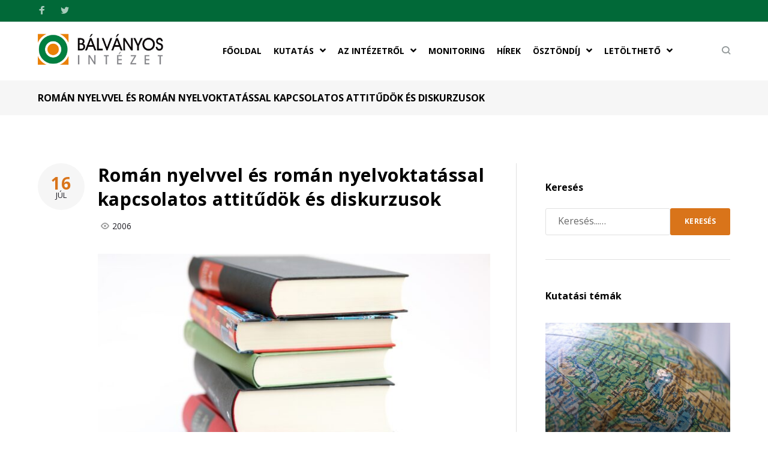

--- FILE ---
content_type: text/html; charset=UTF-8
request_url: https://balvanyos.org/roman-nyelvvel-es-roman-nyelvoktatassal-kapcsolatos-attitudok-es-diskurzusok/
body_size: 17839
content:
<!DOCTYPE html><html lang="hu-HU"><head><meta charset="UTF-8"><link rel="profile" href="http://gmpg.org/xfn/11"><link rel="pingback" href="https://balvanyos.org/xmlrpc.php"><meta name="viewport" content="width=device-width, initial-scale=1, maximum-scale=1, user-scalable=no" /><meta name='robots' content='index, follow, max-image-preview:large, max-snippet:-1, max-video-preview:-1' /><link rel="alternate" hreflang="hu" href="https://balvanyos.org/roman-nyelvvel-es-roman-nyelvoktatassal-kapcsolatos-attitudok-es-diskurzusok/" /><link rel="alternate" hreflang="en" href="https://balvanyos.org/en/attitudes-and-discourses-related-to-romanian-language-and-romanian-language-teaching/" /><link rel="alternate" hreflang="x-default" href="https://balvanyos.org/roman-nyelvvel-es-roman-nyelvoktatassal-kapcsolatos-attitudok-es-diskurzusok/" /><link media="all" href="https://balvanyos.org/wp-content/cache/autoptimize/css/autoptimize_29bad64b877a3015a07cab74d48a370a.css" rel="stylesheet"><title>Román nyelvvel és román nyelvoktatással kapcsolatos attitűdök és diskurzusok - Bálványos Intézet</title><link rel="canonical" href="https://balvanyos.org/roman-nyelvvel-es-roman-nyelvoktatassal-kapcsolatos-attitudok-es-diskurzusok/" /><meta property="og:locale" content="hu_HU" /><meta property="og:type" content="article" /><meta property="og:title" content="Román nyelvvel és román nyelvoktatással kapcsolatos attitűdök és diskurzusok - Bálványos Intézet" /><meta property="og:description" content="A magyarok román nyelvtudásának kérdése folyamatosan jelen van a közbeszédben, a román és magyar politikai, szakmai elit egy részétől gyakran hangzik el az a kijelentés, hogy a magyar fiatalok nem akarnak megtanulni románul. Emellett a magyarok romántudásának vélt vagy valós hiánya az integráció, illetve a társadalmi és gazdasági mobilitás akadályaként jelenik meg a román és &hellip;" /><meta property="og:url" content="https://balvanyos.org/roman-nyelvvel-es-roman-nyelvoktatassal-kapcsolatos-attitudok-es-diskurzusok/" /><meta property="og:site_name" content="Bálványos Intézet" /><meta property="article:published_time" content="2020-07-16T06:23:56+00:00" /><meta property="article:modified_time" content="2020-07-16T19:06:15+00:00" /><meta property="og:image" content="https://balvanyos.org/wp-content/uploads/2020/07/books-441866_1920.jpg" /><meta property="og:image:width" content="1920" /><meta property="og:image:height" content="1440" /><meta property="og:image:type" content="image/jpeg" /><meta name="author" content="Szilvia" /><meta name="twitter:card" content="summary_large_image" /><meta name="twitter:label1" content="Szerző:" /><meta name="twitter:data1" content="Szilvia" /><meta name="twitter:label2" content="Becsült olvasási idő" /><meta name="twitter:data2" content="2 perc" /> <script type="application/ld+json" class="yoast-schema-graph">{"@context":"https://schema.org","@graph":[{"@type":"Article","@id":"https://balvanyos.org/roman-nyelvvel-es-roman-nyelvoktatassal-kapcsolatos-attitudok-es-diskurzusok/#article","isPartOf":{"@id":"https://balvanyos.org/roman-nyelvvel-es-roman-nyelvoktatassal-kapcsolatos-attitudok-es-diskurzusok/"},"author":{"name":"Szilvia","@id":"https://balvanyos.org/#/schema/person/223f57baa981d6938762304a238148bf"},"headline":"Román nyelvvel és román nyelvoktatással kapcsolatos attitűdök és diskurzusok","datePublished":"2020-07-16T06:23:56+00:00","dateModified":"2020-07-16T19:06:15+00:00","mainEntityOfPage":{"@id":"https://balvanyos.org/roman-nyelvvel-es-roman-nyelvoktatassal-kapcsolatos-attitudok-es-diskurzusok/"},"wordCount":408,"publisher":{"@id":"https://balvanyos.org/#organization"},"image":{"@id":"https://balvanyos.org/roman-nyelvvel-es-roman-nyelvoktatassal-kapcsolatos-attitudok-es-diskurzusok/#primaryimage"},"thumbnailUrl":"https://balvanyos.org/wp-content/uploads/2020/07/books-441866_1920.jpg","articleSection":["Nyelvpolitika","Oktatáspolitika"],"inLanguage":"hu"},{"@type":"WebPage","@id":"https://balvanyos.org/roman-nyelvvel-es-roman-nyelvoktatassal-kapcsolatos-attitudok-es-diskurzusok/","url":"https://balvanyos.org/roman-nyelvvel-es-roman-nyelvoktatassal-kapcsolatos-attitudok-es-diskurzusok/","name":"Román nyelvvel és román nyelvoktatással kapcsolatos attitűdök és diskurzusok - Bálványos Intézet","isPartOf":{"@id":"https://balvanyos.org/#website"},"primaryImageOfPage":{"@id":"https://balvanyos.org/roman-nyelvvel-es-roman-nyelvoktatassal-kapcsolatos-attitudok-es-diskurzusok/#primaryimage"},"image":{"@id":"https://balvanyos.org/roman-nyelvvel-es-roman-nyelvoktatassal-kapcsolatos-attitudok-es-diskurzusok/#primaryimage"},"thumbnailUrl":"https://balvanyos.org/wp-content/uploads/2020/07/books-441866_1920.jpg","datePublished":"2020-07-16T06:23:56+00:00","dateModified":"2020-07-16T19:06:15+00:00","breadcrumb":{"@id":"https://balvanyos.org/roman-nyelvvel-es-roman-nyelvoktatassal-kapcsolatos-attitudok-es-diskurzusok/#breadcrumb"},"inLanguage":"hu","potentialAction":[{"@type":"ReadAction","target":["https://balvanyos.org/roman-nyelvvel-es-roman-nyelvoktatassal-kapcsolatos-attitudok-es-diskurzusok/"]}]},{"@type":"ImageObject","inLanguage":"hu","@id":"https://balvanyos.org/roman-nyelvvel-es-roman-nyelvoktatassal-kapcsolatos-attitudok-es-diskurzusok/#primaryimage","url":"https://balvanyos.org/wp-content/uploads/2020/07/books-441866_1920.jpg","contentUrl":"https://balvanyos.org/wp-content/uploads/2020/07/books-441866_1920.jpg","width":1920,"height":1440},{"@type":"BreadcrumbList","@id":"https://balvanyos.org/roman-nyelvvel-es-roman-nyelvoktatassal-kapcsolatos-attitudok-es-diskurzusok/#breadcrumb","itemListElement":[{"@type":"ListItem","position":1,"name":"Home","item":"https://balvanyos.org/"},{"@type":"ListItem","position":2,"name":"Román nyelvvel és román nyelvoktatással kapcsolatos attitűdök és diskurzusok"}]},{"@type":"WebSite","@id":"https://balvanyos.org/#website","url":"https://balvanyos.org/","name":"Bálványos Intézet","description":"Erdélyi Közszolgálati Szabadegyetem","publisher":{"@id":"https://balvanyos.org/#organization"},"potentialAction":[{"@type":"SearchAction","target":{"@type":"EntryPoint","urlTemplate":"https://balvanyos.org/?s={search_term_string}"},"query-input":{"@type":"PropertyValueSpecification","valueRequired":true,"valueName":"search_term_string"}}],"inLanguage":"hu"},{"@type":"Organization","@id":"https://balvanyos.org/#organization","name":"Institutul Bálványos","url":"https://balvanyos.org/","logo":{"@type":"ImageObject","inLanguage":"hu","@id":"https://balvanyos.org/#/schema/logo/image/","url":"https://balvanyos.org/wp-content/uploads/2019/03/BI_celja_pic.jpg","contentUrl":"https://balvanyos.org/wp-content/uploads/2019/03/BI_celja_pic.jpg","width":1300,"height":900,"caption":"Institutul Bálványos"},"image":{"@id":"https://balvanyos.org/#/schema/logo/image/"}},{"@type":"Person","@id":"https://balvanyos.org/#/schema/person/223f57baa981d6938762304a238148bf","name":"Szilvia","image":{"@type":"ImageObject","inLanguage":"hu","@id":"https://balvanyos.org/#/schema/person/image/","url":"https://secure.gravatar.com/avatar/3094980b076cce2b3e541da1a0733caa?s=96&d=mm&r=g","contentUrl":"https://secure.gravatar.com/avatar/3094980b076cce2b3e541da1a0733caa?s=96&d=mm&r=g","caption":"Szilvia"},"url":"https://balvanyos.org/author/szilvia/"}]}</script> <link rel='dns-prefetch' href='//fonts.googleapis.com' /><link rel="alternate" type="application/rss+xml" title="Bálványos Intézet &raquo; hírcsatorna" href="https://balvanyos.org/feed/" /><link rel="alternate" type="application/rss+xml" title="Bálványos Intézet &raquo; hozzászólás hírcsatorna" href="https://balvanyos.org/comments/feed/" /> <script type="text/javascript">window._wpemojiSettings = {"baseUrl":"https:\/\/s.w.org\/images\/core\/emoji\/15.0.3\/72x72\/","ext":".png","svgUrl":"https:\/\/s.w.org\/images\/core\/emoji\/15.0.3\/svg\/","svgExt":".svg","source":{"concatemoji":"https:\/\/balvanyos.org\/wp-includes\/js\/wp-emoji-release.min.js?ver=6.7.4"}};
/*! This file is auto-generated */
!function(i,n){var o,s,e;function c(e){try{var t={supportTests:e,timestamp:(new Date).valueOf()};sessionStorage.setItem(o,JSON.stringify(t))}catch(e){}}function p(e,t,n){e.clearRect(0,0,e.canvas.width,e.canvas.height),e.fillText(t,0,0);var t=new Uint32Array(e.getImageData(0,0,e.canvas.width,e.canvas.height).data),r=(e.clearRect(0,0,e.canvas.width,e.canvas.height),e.fillText(n,0,0),new Uint32Array(e.getImageData(0,0,e.canvas.width,e.canvas.height).data));return t.every(function(e,t){return e===r[t]})}function u(e,t,n){switch(t){case"flag":return n(e,"\ud83c\udff3\ufe0f\u200d\u26a7\ufe0f","\ud83c\udff3\ufe0f\u200b\u26a7\ufe0f")?!1:!n(e,"\ud83c\uddfa\ud83c\uddf3","\ud83c\uddfa\u200b\ud83c\uddf3")&&!n(e,"\ud83c\udff4\udb40\udc67\udb40\udc62\udb40\udc65\udb40\udc6e\udb40\udc67\udb40\udc7f","\ud83c\udff4\u200b\udb40\udc67\u200b\udb40\udc62\u200b\udb40\udc65\u200b\udb40\udc6e\u200b\udb40\udc67\u200b\udb40\udc7f");case"emoji":return!n(e,"\ud83d\udc26\u200d\u2b1b","\ud83d\udc26\u200b\u2b1b")}return!1}function f(e,t,n){var r="undefined"!=typeof WorkerGlobalScope&&self instanceof WorkerGlobalScope?new OffscreenCanvas(300,150):i.createElement("canvas"),a=r.getContext("2d",{willReadFrequently:!0}),o=(a.textBaseline="top",a.font="600 32px Arial",{});return e.forEach(function(e){o[e]=t(a,e,n)}),o}function t(e){var t=i.createElement("script");t.src=e,t.defer=!0,i.head.appendChild(t)}"undefined"!=typeof Promise&&(o="wpEmojiSettingsSupports",s=["flag","emoji"],n.supports={everything:!0,everythingExceptFlag:!0},e=new Promise(function(e){i.addEventListener("DOMContentLoaded",e,{once:!0})}),new Promise(function(t){var n=function(){try{var e=JSON.parse(sessionStorage.getItem(o));if("object"==typeof e&&"number"==typeof e.timestamp&&(new Date).valueOf()<e.timestamp+604800&&"object"==typeof e.supportTests)return e.supportTests}catch(e){}return null}();if(!n){if("undefined"!=typeof Worker&&"undefined"!=typeof OffscreenCanvas&&"undefined"!=typeof URL&&URL.createObjectURL&&"undefined"!=typeof Blob)try{var e="postMessage("+f.toString()+"("+[JSON.stringify(s),u.toString(),p.toString()].join(",")+"));",r=new Blob([e],{type:"text/javascript"}),a=new Worker(URL.createObjectURL(r),{name:"wpTestEmojiSupports"});return void(a.onmessage=function(e){c(n=e.data),a.terminate(),t(n)})}catch(e){}c(n=f(s,u,p))}t(n)}).then(function(e){for(var t in e)n.supports[t]=e[t],n.supports.everything=n.supports.everything&&n.supports[t],"flag"!==t&&(n.supports.everythingExceptFlag=n.supports.everythingExceptFlag&&n.supports[t]);n.supports.everythingExceptFlag=n.supports.everythingExceptFlag&&!n.supports.flag,n.DOMReady=!1,n.readyCallback=function(){n.DOMReady=!0}}).then(function(){return e}).then(function(){var e;n.supports.everything||(n.readyCallback(),(e=n.source||{}).concatemoji?t(e.concatemoji):e.wpemoji&&e.twemoji&&(t(e.twemoji),t(e.wpemoji)))}))}((window,document),window._wpemojiSettings);</script> <link rel='stylesheet' id='cherry-google-fonts-digitallium-css' href='//fonts.googleapis.com/css?family=Open+Sans%3A400%2C900%2C700%7CMontserrat%3A600%7CRoboto%3A400&#038;subset=latin-ext%2Clatin&#038;ver=6.7.4' type='text/css' media='all' /><link rel='stylesheet' id='jet-blocks-css' href='https://balvanyos.org/wp-content/cache/autoptimize/css/autoptimize_single_968cb8536c8371223e1d671f56264020.css?ver=1.3.12' type='text/css' media='all' /><link rel='stylesheet' id='google-fonts-1-css' href='https://fonts.googleapis.com/css?family=Roboto%3A100%2C100italic%2C200%2C200italic%2C300%2C300italic%2C400%2C400italic%2C500%2C500italic%2C600%2C600italic%2C700%2C700italic%2C800%2C800italic%2C900%2C900italic%7CRoboto+Slab%3A100%2C100italic%2C200%2C200italic%2C300%2C300italic%2C400%2C400italic%2C500%2C500italic%2C600%2C600italic%2C700%2C700italic%2C800%2C800italic%2C900%2C900italic&#038;display=auto&#038;subset=latin-ext&#038;ver=6.7.4' type='text/css' media='all' /><link rel="preconnect" href="https://fonts.gstatic.com/" crossorigin><script type="text/javascript" src="https://balvanyos.org/wp-includes/js/jquery/jquery.min.js?ver=3.7.1" id="jquery-core-js"></script> <link rel="https://api.w.org/" href="https://balvanyos.org/wp-json/" /><link rel="alternate" title="JSON" type="application/json" href="https://balvanyos.org/wp-json/wp/v2/posts/8435" /><link rel="EditURI" type="application/rsd+xml" title="RSD" href="https://balvanyos.org/xmlrpc.php?rsd" /><meta name="generator" content="WordPress 6.7.4" /><link rel='shortlink' href='https://balvanyos.org/?p=8435' /><link rel="alternate" title="oEmbed (JSON)" type="application/json+oembed" href="https://balvanyos.org/wp-json/oembed/1.0/embed?url=https%3A%2F%2Fbalvanyos.org%2Froman-nyelvvel-es-roman-nyelvoktatassal-kapcsolatos-attitudok-es-diskurzusok%2F" /><link rel="alternate" title="oEmbed (XML)" type="text/xml+oembed" href="https://balvanyos.org/wp-json/oembed/1.0/embed?url=https%3A%2F%2Fbalvanyos.org%2Froman-nyelvvel-es-roman-nyelvoktatassal-kapcsolatos-attitudok-es-diskurzusok%2F&#038;format=xml" /><meta name="generator" content="WPML ver:4.5.12 stt:1,23,45;" /><meta name="google-site-verification" content="aaP_dx4b3lhv2ijoopRRVutfK4h9PeL4pvkc3PY_Zfo" /><meta name="generator" content="Elementor 3.25.11; features: additional_custom_breakpoints, e_optimized_control_loading; settings: css_print_method-internal, google_font-enabled, font_display-auto"><link rel="icon" href="https://balvanyos.org/wp-content/uploads/2018/10/cropped-favicon-32x32.png" sizes="32x32" /><link rel="icon" href="https://balvanyos.org/wp-content/uploads/2018/10/cropped-favicon-192x192.png" sizes="192x192" /><link rel="apple-touch-icon" href="https://balvanyos.org/wp-content/uploads/2018/10/cropped-favicon-180x180.png" /><meta name="msapplication-TileImage" content="https://balvanyos.org/wp-content/uploads/2018/10/cropped-favicon-270x270.png" /><style type="text/css" id="wp-custom-css">.elementor-container {
	overflow: hidden;
}

.elementor-col-50, .elementor-col-33, .elementor-col-25 {
	float: left;
}

#social-list-1 a {
	color: #a6cbba !important;
}

#menu-top-menu li a {
	color: #a6cbba;
	font-weight: bold;
}

#menu-top-menu li a:hover {
	color: #FFF !important;
}

@media (min-width: 768px) {
	
	.top-panel__menu-list .menu-item {
		margin-left: 20px;
	}
	
	.top-panel__menus {
		display: block;
	}
	
	.social-list {
		float: left;
	}
	
	.top-panel__menu {
		float: right;
	}
	
	.wpml-ls-current-language a {
		color: #FFF !important;
	}	
	
}

.custom-posts__holder h5.entry-title { line-height: 18px;
font-size: 14px;
margin-top: 10px;}

.custom-posts__holder .entry-content {
	line-height: 18px;
	font-size: 14px;
	margin-top: 10px;
}

.home #after-content-full-width-area, .page-id-278 #after-content-full-width-area,
.breadcrumbs__items, .custom-posts__holder .entry-meta.header-meta { 	display: none; }

.site-main .posted-by, .site-main .post__cats {
	display: none; 
}


#home-news h5 {
	font-size: 18px;
	line-height: 24px;
}

#home-news .entry-content {
	font-size: 15px;
	line-height: 24px;
}

.page-id-7922 #after-content-full-width-area {
	display: none;
}



.site-logo {
	padding-top: 15px;
	padding-bottom: 20px;
}

/* -------- */


.jet-menu-title {
	color: #000;
	text-transform: uppercase;
	font-size: 14px;
	font-weight: 600;
}

.jet-dropdown-arrow {
	color: #000;
}

.jet-menu-item-wrapper:hover .jet-menu-title, .jet-menu-item-wrapper:hover .jet-dropdown-arrow  {
	color: #d9741a;
}

.jet-menu-item .jet-sub-menu {
	min-width: 300px;
	font-size: 14px;
	padding-left: 15px;
}

/* -------- */

.sidebar .widget-taxonomy-tiles .tiles-columns .tile-xl-y,
.sidebar .widget-taxonomy-tiles .tiles-columns .tile-md-y {
	height: 240px;
	margin-top: 10px;
}



.site-logo {
   max-width: 220px;
	 height: auto;
}

@media (max-width: 1023px) {
	.top-panel {
		padding-top: 15px;
		padding-bottom: 15px;
	}
	
	.style-4 .header-container {
		padding-top: 0px;
	}
	
	.site-header {
		position: relative;
	}
	
	#site-navigation {
		position: absolute;
		top: -49px;
		right: -10px;
	}
	
	.header-components {
		left: 0px;
		position: absolute;
		top: -37px;
	}
	
	.site-header.style-4 .site-branding {
		margin-top: 0px;
	}
	
	.site-logo {
		padding-top: 20px;
		padding-bottom: 0px;
	}
	
	.search-form__toggle {
		color: #FFF;
	}
	
	#site-navigation {
		max-width: 40px;
	}
		
	#site-navigation div div div {
		background-color: #FFF;
	}
	
	.cherry-search  {
		background-color: #FFF !important;
		
		padding-right: 15px;
		margin-right: 15px;
	}	
	
	.widget-taxonomy-tiles__row.widget-taxonomy-tiles__hidden-content {
		display: none;
	}	

}

.error404 .error-404-bg{
	background-image: url(https://balvanyos.org/wp-content/uploads/2019/02/balvanyos-bg.jpg) !important;
}

.not-found.error-404 h3,
.not-found.error-404 p {
	color: #000;
}

.elementor-widget-wp-widget-widget-custom-posts h5 {
	margin-top: 50px;
	margin-bottom: 25px;
	text-transform: uppercase;
	color: #d9741a;
}

.elementor-widget-wp-widget-widget-custom-posts h5.entry-title {
	margin-bottom: 10px;
	text-transform: none;
	color: #016938;
}

@media (max-width: 767px) {
	
	.site-header.style-4 .site-branding {
		margin-bottom: 0px;
	}
	
}

.post-9186 .wp-post-image {

display: none;

}

.post-9303 .wp-post-image {


display: none;

}

.post-9401 .wp-post-image {


display: none;

}

.post-9455 .wp-post-image {


display: none;

}
#shortcode-widget-5 {
	display: none;
}</style></head><body class="post-template-default single single-post postid-8435 single-format-standard group-blog header-layout-fullwidth content-layout-boxed footer-layout-fullwidth blog-default position-one-right-sidebar sidebar-1-3 header-style-4 footer-style-1  jet-desktop-menu-active elementor-default elementor-kit-7863 elementor-page elementor-page-8435"><div class="page-preloader-cover"><div class="loader"> <span></span> <span></span> <span></span> <span></span></div></div><div id="page" class="site"> <a class="skip-link screen-reader-text" href="#content">Skip to content</a><header id="masthead" class="site-header style-4" role="banner"><div class="mobile-panel invert"><div class="mobile-panel__inner"> <button class="main-menu-toggle menu-toggle" aria-controls="main-menu" aria-expanded="false"><span class="menu-toggle-box"><span class="menu-toggle-inner"></span></span></button><div class="header-components"><div class="search-form__toggle"></div></div></div><div class="header-search"><div id="cherry-search-wrapper-1" class="cherry-search-wrapper" data-args='{"change_standard_search":"true","search_button_icon":"","search_button_text":"Keres\u00e9s","search_placeholder_text":"Keres\u00e9s...","search_source":["post"],"exclude_source_category":["group-1","group-2","hirek","monitoring","statisztikak"],"exclude_source_tags":"","exclude_source_post_format":"","limit_query":"5","results_order_by":"date","results_order":"asc","title_visible":"true","limit_content_word":"10","author_visible":"false","author_prefix":"by","thumbnail_visible":"false","enable_scroll":"true","result_area_height":"500","more_button":"Tov\u00e1bb","negative_search":"Sorry, but nothing matched your search terms.","server_error":"Sorry, but we cannot handle your search query now. Please, try again later!","id":1}'><div class="cherry-search "><form role="search" method="get" class="search-form cherry-search__form " action="https://balvanyos.org"> <label class="cherry-search__label"> <span class="screen-reader-text">Search for:</span> <input type="search"  class="search-field cherry-search__field search-form__field" placeholder="Keresés...&hellip;" value="" name="s" autocomplete="off"/> <input type="hidden" value='{"search_source":["post"],"results_order":"asc","results_order_by":"date","exclude_source_category":["group-1","group-2","hirek","monitoring","statisztikak"]}' name="settings" /> </label> <button type="submit" class="search-submit cherry-search__submit btn btn-primary"> <span class="cherry-search__submite_text">Keresés</span> </button></form><div class="cherry-search__results-list"><ul></ul><div class="cherry-search__spinner_holder"><div class="cherry-search__spinner"><div class="rect1"></div><div class="rect2"></div><div class="rect3"></div><div class="rect4"></div><div class="rect5"></div></div></div> <span class="cherry-search__message"></span></div></div></div><span class="search-form__close"></span></div></div><div class="top-panel invert"><div class="container"><div class="top-panel__container"><div class="top-panel__wrap-items"><div class="top-panel__menus"><div class="social-list social-list--header social-list--icon"><ul id="social-list-1" class="social-list__items inline-list"><li id="menu-item-218" class="menu-item menu-item-type-custom menu-item-object-custom menu-item-218"><a href="https://www.facebook.com/balvanyosinstitute/"><span class="screen-reader-text">Facebook</span></a></li><li id="menu-item-219" class="menu-item menu-item-type-custom menu-item-object-custom menu-item-219"><a href="https://twitter.com/hashtag/balvanyos?src=hash"><span class="screen-reader-text">Twitter</span></a></li><li id="menu-item-221" class="menu-item menu-item-type-custom menu-item-object-custom menu-item-221"><a href="mailto:balvanyosinstitute@gmail.com"><span class="screen-reader-text">Instagram</span></a></li></ul></div></div></div></div></div></div><div class="header-container"><div class="header-container_wrap container"><div class="header-container__flex-wrap"><div class="header-container__flex"><div class="site-branding"><div class="site-logo site-logo--image"><a class="site-logo__link" href="https://balvanyos.org/" rel="home"><img src="https://balvanyos.org/wp-content/uploads/2020/06/logo-retina-1.jpg" alt="Bálványos Intézet" class="site-link__img"  width="728" height="171"></a></div></div><div class="header-nav-wrapper"><nav id="site-navigation" class="main-navigation main-menu-style-1" role="navigation"><div class="jet-menu-container"><div class="jet-menu-inner"><ul class="jet-menu jet-menu--animation-type-move-up"><li id="jet-menu-item-5146" class="jet-menu-item jet-menu-item-type-custom jet-menu-item-object-custom jet-menu-item-home jet-no-roll-up jet-simple-menu-item jet-regular-item jet-menu-item-5146"><a href="https://balvanyos.org" class="top-level-link"><div class="jet-menu-item-wrapper"><div class="jet-menu-title">Főoldal</div></div></a></li><li id="jet-menu-item-7066" class="jet-menu-item jet-menu-item-type-post_type jet-menu-item-object-page jet-menu-item-has-children jet-no-roll-up jet-simple-menu-item jet-regular-item jet-menu-item-7066"><a href="https://balvanyos.org/kutatasaink/" class="top-level-link"><div class="jet-menu-item-wrapper"><div class="jet-menu-title">Kutatás</div><i class="jet-dropdown-arrow fa fa-angle-down"></i></div></a><ul  class="jet-sub-menu"><li id="jet-menu-item-7182" class="jet-menu-item jet-menu-item-type-post_type jet-menu-item-object-page jet-no-roll-up jet-simple-menu-item jet-regular-item jet-menu-item-7182 jet-sub-menu-item"><a href="https://balvanyos.org/decentralizacio-es-regionalizmus/" class="sub-level-link"><div class="jet-menu-item-wrapper"><div class="jet-menu-title">Decentralizáció és regionalizmus</div></div></a></li><li id="jet-menu-item-8194" class="jet-menu-item jet-menu-item-type-post_type jet-menu-item-object-page jet-no-roll-up jet-simple-menu-item jet-regular-item jet-menu-item-8194 jet-sub-menu-item"><a href="https://balvanyos.org/kivandorlas-migracio/" class="sub-level-link"><div class="jet-menu-item-wrapper"><div class="jet-menu-title">Kivándorlás, migráció</div></div></a></li><li id="jet-menu-item-7181" class="jet-menu-item jet-menu-item-type-post_type jet-menu-item-object-page jet-no-roll-up jet-simple-menu-item jet-regular-item jet-menu-item-7181 jet-sub-menu-item"><a href="https://balvanyos.org/nyelvpolitika-2/" class="sub-level-link"><div class="jet-menu-item-wrapper"><div class="jet-menu-title">Nyelvpolitika</div></div></a></li><li id="jet-menu-item-7180" class="jet-menu-item jet-menu-item-type-post_type jet-menu-item-object-page jet-no-roll-up jet-simple-menu-item jet-regular-item jet-menu-item-7180 jet-sub-menu-item"><a href="https://balvanyos.org/oktataspolitika-2/" class="sub-level-link"><div class="jet-menu-item-wrapper"><div class="jet-menu-title">Oktatáspolitika</div></div></a></li><li id="jet-menu-item-9157" class="jet-menu-item jet-menu-item-type-post_type jet-menu-item-object-page jet-no-roll-up jet-simple-menu-item jet-regular-item jet-menu-item-9157 jet-sub-menu-item"><a href="https://balvanyos.org/politikai-kultura/" class="sub-level-link"><div class="jet-menu-item-wrapper"><div class="jet-menu-title">Politikai kultúra</div></div></a></li><li id="jet-menu-item-7179" class="jet-menu-item jet-menu-item-type-post_type jet-menu-item-object-page jet-no-roll-up jet-simple-menu-item jet-regular-item jet-menu-item-7179 jet-sub-menu-item"><a href="https://balvanyos.org/roman-magyar-kapcsolatok-2/" class="sub-level-link"><div class="jet-menu-item-wrapper"><div class="jet-menu-title">Román-magyar kapcsolatok</div></div></a></li><li id="jet-menu-item-7178" class="jet-menu-item jet-menu-item-type-post_type jet-menu-item-object-page jet-no-roll-up jet-simple-menu-item jet-regular-item jet-menu-item-7178 jet-sub-menu-item"><a href="https://balvanyos.org/szorvanykerdes-2/" class="sub-level-link"><div class="jet-menu-item-wrapper"><div class="jet-menu-title">Szórványkérdés</div></div></a></li></ul></li><li id="jet-menu-item-7053" class="jet-menu-item jet-menu-item-type-custom jet-menu-item-object-custom jet-menu-item-has-children jet-no-roll-up jet-simple-menu-item jet-regular-item jet-menu-item-7053"><a href="#" class="top-level-link"><div class="jet-menu-item-wrapper"><div class="jet-menu-title">Az intézetről</div><i class="jet-dropdown-arrow fa fa-angle-down"></i></div></a><ul  class="jet-sub-menu"><li id="jet-menu-item-6826" class="jet-menu-item jet-menu-item-type-post_type jet-menu-item-object-page jet-no-roll-up jet-simple-menu-item jet-regular-item jet-menu-item-6826 jet-sub-menu-item"><a href="https://balvanyos.org/a-balnyos-intezet-celja/" class="sub-level-link"><div class="jet-menu-item-wrapper"><div class="jet-menu-title">A Bálványos Intézet célja</div></div></a></li><li id="jet-menu-item-7076" class="jet-menu-item jet-menu-item-type-post_type jet-menu-item-object-page jet-no-roll-up jet-simple-menu-item jet-regular-item jet-menu-item-7076 jet-sub-menu-item"><a href="https://balvanyos.org/kutatok/" class="sub-level-link"><div class="jet-menu-item-wrapper"><div class="jet-menu-title">Munkatársak</div></div></a></li></ul></li><li id="jet-menu-item-7091" class="jet-menu-item jet-menu-item-type-post_type jet-menu-item-object-page jet-no-roll-up jet-simple-menu-item jet-regular-item jet-menu-item-7091"><a href="https://balvanyos.org/monitoring/" class="top-level-link"><div class="jet-menu-item-wrapper"><div class="jet-menu-title">Monitoring</div></div></a></li><li id="jet-menu-item-7052" class="jet-menu-item jet-menu-item-type-taxonomy jet-menu-item-object-category jet-no-roll-up jet-simple-menu-item jet-regular-item jet-menu-item-7052"><a href="https://balvanyos.org/category/hirek/" class="top-level-link"><div class="jet-menu-item-wrapper"><div class="jet-menu-title">Hírek</div></div></a></li><li id="jet-menu-item-9020" class="jet-menu-item jet-menu-item-type-taxonomy jet-menu-item-object-category jet-menu-item-has-children jet-no-roll-up jet-simple-menu-item jet-regular-item jet-menu-item-9020"><a href="https://balvanyos.org/category/oszontdij-program/" class="top-level-link"><div class="jet-menu-item-wrapper"><div class="jet-menu-title">Ösztöndíj</div><i class="jet-dropdown-arrow fa fa-angle-down"></i></div></a><ul  class="jet-sub-menu"><li id="jet-menu-item-9019" class="jet-menu-item jet-menu-item-type-post_type jet-menu-item-object-page jet-no-roll-up jet-simple-menu-item jet-regular-item jet-menu-item-9019 jet-sub-menu-item"><a href="https://balvanyos.org/osztondijasaink/" class="sub-level-link"><div class="jet-menu-item-wrapper"><div class="jet-menu-title">Ösztöndíjasaink</div></div></a></li></ul></li><li id="jet-menu-item-7068" class="jet-menu-item jet-menu-item-type-custom jet-menu-item-object-custom jet-menu-item-has-children jet-no-roll-up jet-simple-menu-item jet-regular-item jet-menu-item-7068"><a href="#" class="top-level-link"><div class="jet-menu-item-wrapper"><div class="jet-menu-title">Letölthető</div><i class="jet-dropdown-arrow fa fa-angle-down"></i></div></a><ul  class="jet-sub-menu"><li id="jet-menu-item-7079" class="jet-menu-item jet-menu-item-type-taxonomy jet-menu-item-object-category jet-no-roll-up jet-simple-menu-item jet-regular-item jet-menu-item-7079 jet-sub-menu-item"><a href="https://balvanyos.org/category/adatbazisok/" class="sub-level-link"><div class="jet-menu-item-wrapper"><div class="jet-menu-title">Adatbázisok</div></div></a></li><li id="jet-menu-item-7080" class="jet-menu-item jet-menu-item-type-taxonomy jet-menu-item-object-category jet-no-roll-up jet-simple-menu-item jet-regular-item jet-menu-item-7080 jet-sub-menu-item"><a href="https://balvanyos.org/category/publikaciok/" class="sub-level-link"><div class="jet-menu-item-wrapper"><div class="jet-menu-title">Publikációk</div></div></a></li></ul></li></ul></div></div></nav><div class="header-components"><div class="search-form__toggle"></div></div></div></div><div class="header-search"><div id="cherry-search-wrapper-2" class="cherry-search-wrapper" data-args='{"change_standard_search":"true","search_button_icon":"","search_button_text":"Keres\u00e9s","search_placeholder_text":"Keres\u00e9s...","search_source":["post"],"exclude_source_category":["group-1","group-2","hirek","monitoring","statisztikak"],"exclude_source_tags":"","exclude_source_post_format":"","limit_query":"5","results_order_by":"date","results_order":"asc","title_visible":"true","limit_content_word":"10","author_visible":"false","author_prefix":"by","thumbnail_visible":"false","enable_scroll":"true","result_area_height":"500","more_button":"Tov\u00e1bb","negative_search":"Sorry, but nothing matched your search terms.","server_error":"Sorry, but we cannot handle your search query now. Please, try again later!","id":2}'><div class="cherry-search "><form role="search" method="get" class="search-form cherry-search__form " action="https://balvanyos.org"> <label class="cherry-search__label"> <span class="screen-reader-text">Search for:</span> <input type="search"  class="search-field cherry-search__field search-form__field" placeholder="Keresés...&hellip;" value="" name="s" autocomplete="off"/> <input type="hidden" value='{"search_source":["post"],"results_order":"asc","results_order_by":"date","exclude_source_category":["group-1","group-2","hirek","monitoring","statisztikak"]}' name="settings" /> </label> <button type="submit" class="search-submit cherry-search__submit btn btn-primary"> <span class="cherry-search__submite_text">Keresés</span> </button></form><div class="cherry-search__results-list"><ul></ul><div class="cherry-search__spinner_holder"><div class="cherry-search__spinner"><div class="rect1"></div><div class="rect2"></div><div class="rect3"></div><div class="rect4"></div><div class="rect5"></div></div></div> <span class="cherry-search__message"></span></div></div></div><span class="search-form__close"></span></div></div></div></div></header><div id="content" class="site-content"><div class="breadcrumbs"><div class="container"><div class="row"><div class="breadcrumbs__title"><h5 class="page-title">Román nyelvvel és román nyelvoktatással kapcsolatos attitűdök és diskurzusok</h5></div><div class="breadcrumbs__items"><div class="breadcrumbs__content"><div class="breadcrumbs__browse">You Are Here:</div><div class="breadcrumbs__wrap"><div class="breadcrumbs__item"><a href="https://balvanyos.org/" class="breadcrumbs__item-link is-home" rel="home" title="Home">Home</a></div><div class="breadcrumbs__item"><div class="breadcrumbs__item-sep">&#47;</div></div><div class="breadcrumbs__item"><span class="breadcrumbs__item-target">Román nyelvvel és román nyelvoktatással kapcsolatos attitűdök és diskurzusok</span></div></div></div></div></div></div></div><div class="site-content_wrap container"><div class="row"><div id="primary" class="col-xs-12 col-md-8"><main id="main" class="site-main" role="main"><article id="post-8435" class="post-8435 post type-post status-publish format-standard has-post-thumbnail hentry category-nyelvpolitika category-oktataspolitika has-thumb"><div class="post__left-col"><div class="post__date post__date-circle"><a href="https://balvanyos.org/2020/07/16/"  class="post__date-link" ><time datetime="2020-07-16T06:23:56+00:00"><span class="post__date-day">16</span><span class="post__date-month">júl</span></time></a></div></div><div class="post__right-col"><header class="entry-header"><h3 class="entry-title">Román nyelvvel és román nyelvoktatással kapcsolatos attitűdök és diskurzusok</h3><span class="posted-by">By <a href="https://balvanyos.org/author/szilvia/"  class="posted-by__author" rel="author">Szilvia</a></span><span class="post__cats">in <a href="https://balvanyos.org/category/kutatas/nyelvpolitika/" rel="tag">Nyelvpolitika</a>, <a href="https://balvanyos.org/category/kutatas/oktataspolitika/" rel="tag">Oktatáspolitika</a></span><div class="cherry-trend-views"><span class="cherry-trend-views__count" data-id="8435">2006</span></div></header><figure class="post-thumbnail"><img class="wp-post-image" src="https://balvanyos.org/wp-content/uploads/2020/07/books-441866_1920-660x371.jpg" alt="Román nyelvvel és román nyelvoktatással kapcsolatos attitűdök és diskurzusok"></figure><div class="entry-content"><div data-elementor-type="wp-post" data-elementor-id="8435" class="elementor elementor-8435"><section class="elementor-section elementor-top-section elementor-element elementor-element-7fbb2f0 elementor-section-boxed elementor-section-height-default elementor-section-height-default" data-id="7fbb2f0" data-element_type="section" data-settings="{&quot;jet_parallax_layout_list&quot;:[{&quot;jet_parallax_layout_image&quot;:{&quot;url&quot;:&quot;&quot;,&quot;id&quot;:&quot;&quot;,&quot;size&quot;:&quot;&quot;},&quot;_id&quot;:&quot;f8124f6&quot;,&quot;jet_parallax_layout_image_tablet&quot;:{&quot;url&quot;:&quot;&quot;,&quot;id&quot;:&quot;&quot;,&quot;size&quot;:&quot;&quot;},&quot;jet_parallax_layout_image_mobile&quot;:{&quot;url&quot;:&quot;&quot;,&quot;id&quot;:&quot;&quot;,&quot;size&quot;:&quot;&quot;},&quot;jet_parallax_layout_speed&quot;:{&quot;unit&quot;:&quot;%&quot;,&quot;size&quot;:50,&quot;sizes&quot;:[]},&quot;jet_parallax_layout_type&quot;:&quot;scroll&quot;,&quot;jet_parallax_layout_direction&quot;:null,&quot;jet_parallax_layout_fx_direction&quot;:null,&quot;jet_parallax_layout_z_index&quot;:&quot;&quot;,&quot;jet_parallax_layout_bg_x&quot;:50,&quot;jet_parallax_layout_bg_y&quot;:50,&quot;jet_parallax_layout_bg_size&quot;:&quot;auto&quot;,&quot;jet_parallax_layout_animation_prop&quot;:&quot;transform&quot;,&quot;jet_parallax_layout_on&quot;:[&quot;desktop&quot;,&quot;tablet&quot;],&quot;jet_parallax_layout_bg_x_tablet&quot;:&quot;&quot;,&quot;jet_parallax_layout_bg_x_mobile&quot;:&quot;&quot;,&quot;jet_parallax_layout_bg_y_tablet&quot;:&quot;&quot;,&quot;jet_parallax_layout_bg_y_mobile&quot;:&quot;&quot;,&quot;jet_parallax_layout_bg_size_tablet&quot;:&quot;&quot;,&quot;jet_parallax_layout_bg_size_mobile&quot;:&quot;&quot;}]}"><div class="elementor-container elementor-column-gap-default"><div class="elementor-column elementor-col-100 elementor-top-column elementor-element elementor-element-99c2d83" data-id="99c2d83" data-element_type="column"><div class="elementor-widget-wrap elementor-element-populated"><div class="elementor-element elementor-element-1465fee elementor-widget elementor-widget-text-editor" data-id="1465fee" data-element_type="widget" data-widget_type="text-editor.default"><div class="elementor-widget-container"><p>A magyarok román nyelvtudásának kérdése folyamatosan jelen van a közbeszédben, a román és magyar politikai, szakmai elit egy részétől gyakran hangzik el az a kijelentés, hogy a magyar fiatalok nem akarnak megtanulni románul. Emellett a magyarok romántudásának vélt vagy valós hiánya az integráció, illetve a társadalmi és gazdasági mobilitás akadályaként jelenik meg a román és magyar diskurzusban egyaránt.</p><p><br />A kutatás célja a román nyelvtudáshoz és a román nyelv oktatásához kapcsolódó attitűdök és társadalmi diskurzusok feltárása. A kutatás a problémát három érintett szereplő, célcsoport szempontjából vizsgálja és az alábbi kérdésekre keresi a választ:</p><ol><li>Középiskolás diákok nyelvtudása és román nyelvvel szembeni attitűdjei (kérdőíves felmérés)<ul><li>Hogyan viszonyulnak a magyar középiskolás diákok a román nyelvhez és a román nyelv tanulásához</li><li>Melyek azok a tényezők, amelyek befolyásolják a román nyelvtudásukat?</li></ul></li><li>Román nyelv és irodalom tanárok román nyelvhez és románnyelv-oktatáshoz kapcsolódó narratívái és ideológiái (kérdőív, fókuszcsoport)<ul><li>Milyen szempontok mentén határozzák meg az oktatók a román nyelvtudás fontosságát?</li><li>Hogyan viszonyulnak ehhez az oktatók által megfogalmazott célok és az oktatási gyakorlat?</li></ul></li><li>Politikai és szakmai elit román nyelvtudással és románnyelv-oktatással kapcsolatos narratívái (interjúk, illetve a médiadiskurzus és a tudományos diskurzus elemzése)</li></ol><p><br />A kutáshoz kapcsolódik egy Erdélyre és Székelyföld magyar lakosságára reprezentatív kérdőíves vizsgálat, amely a magyar lakosság oktatásról alkotott képéről, valamint a román nyelvvel szembeni attitűdjére kérdez rá.</p><p> </p><p><strong>A témában eddig megjelent publikációk, előadások, sajtómegjelenések</strong></p><p>Előadások:</p><ul><li>Társadalomtudományi kutatások az oktatás szolgálatában? Oktatási konferencia, Szováta 2020: Nyelvtudás és román nyelvvel szembeni attitűdök a magyar diákok körében (Toró Tibor)</li></ul></div></div></div></div></div></section></div><div class="fb-background-color"><div 
 class = "fb-comments" 
 data-href = "https://balvanyos.org/roman-nyelvvel-es-roman-nyelvoktatassal-kapcsolatos-attitudok-es-diskurzusok/"
 data-numposts = "10"
 data-lazy = "true"
 data-colorscheme = "light"
 data-order-by = "social"
 data-mobile=true></div></div></div><footer class="entry-footer"><div class="entry-meta-container"><div class="entry-meta entry-meta--left"></div></div><div class="cherry-trend-rating"><div class="cherry-trend-rating__stars cherry-trend-stars" data-post="8435" data-format="%1$s (%2$s. Average %3$s of %4$s)"><span class="cherry-trend-stars__item cherry-trend-star" data-rate="5">5</span><span class="cherry-trend-stars__item cherry-trend-star" data-rate="4">4</span><span class="cherry-trend-stars__item cherry-trend-star" data-rate="3">3</span><span class="cherry-trend-stars__item cherry-trend-star" data-rate="2">2</span><span class="cherry-trend-stars__item cherry-trend-star" data-rate="1">1</span></div> (<span class="cherry-trend-rating__votes">0 votes</span>. Average <span class="cherry-trend-rating__val">0</span> of 5)</div></footer></div></article><nav class="navigation post-navigation" aria-label="Bejegyzések"><h2 class="screen-reader-text">Bejegyzés navigáció</h2><div class="nav-links"><div class="nav-previous"><a href="https://balvanyos.org/civil-es-politikai-szocializacio-erdelyi-kozepiskolasok-koreben/" rel="prev">Prev Post</a></div><div class="nav-next"><a href="https://balvanyos.org/civil-es-politikai-szocializacio-erdelyi-magyar-kozepiskolasok-koreben/" rel="next">Next Post</a></div></div></nav></main></div><div id="sidebar" class="col-xs-12 col-md-4 sidebar widget-area" role="complementary"><aside id="shortcode-widget-4" class="widget shortcode_widget"><h5 class="widget-title title-decoration">Keresés</h5><div class="textwidget"><div id="cherry-search-wrapper-3" class="cherry-search-wrapper" data-args='{"change_standard_search":"true","search_button_icon":"","search_button_text":"Keres\u00e9s","search_placeholder_text":"Keres\u00e9s...","search_source":["post"],"exclude_source_category":["group-1","group-2","hirek","monitoring","statisztikak"],"exclude_source_tags":"","exclude_source_post_format":"","limit_query":"5","results_order_by":"date","results_order":"asc","title_visible":"true","limit_content_word":"10","author_visible":"false","author_prefix":"by","thumbnail_visible":"false","enable_scroll":"true","result_area_height":"500","more_button":"Tov\u00e1bb","negative_search":"Sorry, but nothing matched your search terms.","server_error":"Sorry, but we cannot handle your search query now. Please, try again later!","id":3}'><div class="cherry-search "><form role="search" method="get" class="search-form cherry-search__form " action="https://balvanyos.org"> <label class="cherry-search__label"> <span class="screen-reader-text">Search for:</span> <input type="search"  class="search-field cherry-search__field search-form__field" placeholder="Keresés...&hellip;" value="" name="s" autocomplete="off"/> <input type="hidden" value='{"search_source":["post"],"results_order":"asc","results_order_by":"date","exclude_source_category":["group-1","group-2","hirek","monitoring","statisztikak"]}' name="settings" /> </label> <button type="submit" class="search-submit cherry-search__submit btn btn-primary"> <span class="cherry-search__submite_text">Keresés</span> </button></form><div class="cherry-search__results-list"><ul></ul><div class="cherry-search__spinner_holder"><div class="cherry-search__spinner"><div class="rect1"></div><div class="rect2"></div><div class="rect3"></div><div class="rect4"></div><div class="rect5"></div></div></div> <span class="cherry-search__message"></span></div></div></div></div></aside><aside id="digitallium-widget-taxonomy-tiles-2" class="widget widget-taxonomy-tiles"><h5 class="widget-title title-decoration">Kutatási témák</h5><div class="row grid tiles-columns columns-number-2 tiles-layout-2"><div class="widget-taxonomy-tiles__holder invert grid-item tile-xl-x tile-xl-y term-67"><figure class="widget-taxonomy-tiles__inner"> <a href="https://balvanyos.org/category/kutatas/regionalizmus/"><span class="term-img"></span></a><figcaption class="widget-taxonomy-tiles__content"><div class="widget-taxonomy-tiles__row"><h6 class="widget-taxonomy-tiles__title"><a href="https://balvanyos.org/category/kutatas/regionalizmus/" title="Decentralizáció és regionalizmus">Decentralizáció és regionalizmus</a></h6></div><div class="widget-taxonomy-tiles__row widget-taxonomy-tiles__hidden-content"> <a href="https://balvanyos.org/category/kutatas/regionalizmus/" class="widget-taxonomy-tiles__permalink"><i class="nc-icon-mini arrows-1_simple-right"></i></a></div></figcaption></figure></div><div class="widget-taxonomy-tiles__holder invert grid-item tile-md-x tile-md-y term-64"><figure class="widget-taxonomy-tiles__inner"> <a href="https://balvanyos.org/category/kutatas/nyelvpolitika/"><span class="term-img"></span></a><figcaption class="widget-taxonomy-tiles__content"><div class="widget-taxonomy-tiles__row"><h6 class="widget-taxonomy-tiles__title"><a href="https://balvanyos.org/category/kutatas/nyelvpolitika/" title="Nyelvpolitika">Nyelvpolitika</a></h6></div><div class="widget-taxonomy-tiles__row widget-taxonomy-tiles__hidden-content"> <a href="https://balvanyos.org/category/kutatas/nyelvpolitika/" class="widget-taxonomy-tiles__permalink"><i class="nc-icon-mini arrows-1_simple-right"></i></a></div></figcaption></figure></div><div class="widget-taxonomy-tiles__holder invert grid-item tile-md-x tile-md-y term-62"><figure class="widget-taxonomy-tiles__inner"> <a href="https://balvanyos.org/category/kutatas/oktataspolitika/"><span class="term-img"></span></a><figcaption class="widget-taxonomy-tiles__content"><div class="widget-taxonomy-tiles__row"><h6 class="widget-taxonomy-tiles__title"><a href="https://balvanyos.org/category/kutatas/oktataspolitika/" title="Oktatáspolitika">Oktatáspolitika</a></h6></div><div class="widget-taxonomy-tiles__row widget-taxonomy-tiles__hidden-content"> <a href="https://balvanyos.org/category/kutatas/oktataspolitika/" class="widget-taxonomy-tiles__permalink"><i class="nc-icon-mini arrows-1_simple-right"></i></a></div></figcaption></figure></div><div class="widget-taxonomy-tiles__holder invert grid-item tile-md-x tile-md-y term-65"><figure class="widget-taxonomy-tiles__inner"> <a href="https://balvanyos.org/category/kutatas/huro/"><span class="term-img"></span></a><figcaption class="widget-taxonomy-tiles__content"><div class="widget-taxonomy-tiles__row"><h6 class="widget-taxonomy-tiles__title"><a href="https://balvanyos.org/category/kutatas/huro/" title="Román-magyar kapcsolatok">Román-magyar kapcsolatok</a></h6></div><div class="widget-taxonomy-tiles__row widget-taxonomy-tiles__hidden-content"> <a href="https://balvanyos.org/category/kutatas/huro/" class="widget-taxonomy-tiles__permalink"><i class="nc-icon-mini arrows-1_simple-right"></i></a></div></figcaption></figure></div><div class="widget-taxonomy-tiles__holder invert grid-item tile-md-x tile-md-y term-66"><figure class="widget-taxonomy-tiles__inner"> <a href="https://balvanyos.org/category/kutatas/szorvanykerdes/"><span class="term-img"></span></a><figcaption class="widget-taxonomy-tiles__content"><div class="widget-taxonomy-tiles__row"><h6 class="widget-taxonomy-tiles__title"><a href="https://balvanyos.org/category/kutatas/szorvanykerdes/" title="Szórványkérdés">Szórványkérdés</a></h6></div><div class="widget-taxonomy-tiles__row widget-taxonomy-tiles__hidden-content"> <a href="https://balvanyos.org/category/kutatas/szorvanykerdes/" class="widget-taxonomy-tiles__permalink"><i class="nc-icon-mini arrows-1_simple-right"></i></a></div></figcaption></figure></div></div></aside><aside id="tag_cloud-2" class="widget widget_tag_cloud"><h5 class="widget-title title-decoration">Címkék</h5><div class="tagcloud"><a href="https://balvanyos.org/tag/nyelvi-jogok/" class="tag-cloud-link tag-link-88 tag-link-position-1" style="font-size: 14px;" aria-label="nyelvi jogok (1 elem)">nyelvi jogok<span class="tag-link-count"> (1)</span></a> <a href="https://balvanyos.org/tag/oktatas/" class="tag-cloud-link tag-link-86 tag-link-position-2" style="font-size: 14px;" aria-label="oktatás (1 elem)">oktatás<span class="tag-link-count"> (1)</span></a> <a href="https://balvanyos.org/tag/oktataspolitika/" class="tag-cloud-link tag-link-89 tag-link-position-3" style="font-size: 14px;" aria-label="oktatáspolitika (1 elem)">oktatáspolitika<span class="tag-link-count"> (1)</span></a> <a href="https://balvanyos.org/tag/szorvany-kerdes/" class="tag-cloud-link tag-link-90 tag-link-position-4" style="font-size: 14px;" aria-label="szórvány kérdés (1 elem)">szórvány kérdés<span class="tag-link-count"> (1)</span></a></div></aside><aside id="widget-custom-posts-3" class="widget widget-custom-posts custom-posts"><h5 class="widget-title title-decoration">Legutóbbi kutatásaink</h5><div class="custom-posts__holder row" ><div class="custom-posts__item post col-xs-12 col-sm-6 col-md-12 col-lg-12 col-xl-12"><div class="post-inner"><div class="post-thumbnail"> <a href="https://balvanyos.org/biztonsag-es-jolet-2024/" class="post-thumbnail__link"><img class="post-thumbnail__img" src="https://balvanyos.org/wp-content/uploads/2024/05/Screenshot-2024-05-08-134514-150x150.png" alt="Biztonság és jólét 2024." width="150" height="150"></a></div><div class="post-content-wrap"><div class="entry-meta header-meta"> <span class="post__date"><a href="https://balvanyos.org/2024/05/08/"  class="post__date-link"><time datetime="2024-05-08T11:37:33+00:00">máj 2024</time></a></span> <span class="post__cats">in <a href="https://balvanyos.org/category/kutatas/" rel="tag">Kutatás</a>, <a href="https://balvanyos.org/category/kutatas/politikaikultura/" rel="tag">Politikai kultúra</a></span></div><div class="entry-header"><h5 class="entry-title"><a href="https://balvanyos.org/biztonsag-es-jolet-2024/" title="Biztonság és jólét 2024.">Biztonság és jólét 2024.</a></h5></div><div class="entry-content"><p >Romániára és az erdélyi magyarokra reprezentatív közvéleménykutatásunk 2024 február és&hellip;</p></div><div class="entry-footer"><div class="entry-meta"></div></div></div></div></div><div class="custom-posts__item post col-xs-12 col-sm-6 col-md-12 col-lg-12 col-xl-12"><div class="post-inner"><div class="post-thumbnail"> <a href="https://balvanyos.org/9588/" class="post-thumbnail__link"><img class="post-thumbnail__img" src="https://balvanyos.org/wp-content/uploads/2024/05/Screenshot-2024-05-08-133500-150x150.png" alt="Nyelvhasználati jogok érvényesülése az erdélyi önkormányzatokban (2023)" width="150" height="150"></a></div><div class="post-content-wrap"><div class="entry-meta header-meta"> <span class="post__date"><a href="https://balvanyos.org/2024/05/08/"  class="post__date-link"><time datetime="2024-05-08T10:35:56+00:00">máj 2024</time></a></span> <span class="post__cats">in <a href="https://balvanyos.org/category/kutatas/" rel="tag">Kutatás</a>, <a href="https://balvanyos.org/category/kutatas/nyelvpolitika/" rel="tag">Nyelvpolitika</a></span></div><div class="entry-header"><h5 class="entry-title"><a href="https://balvanyos.org/9588/" title="Nyelvhasználati jogok érvényesülése az erdélyi önkormányzatokban (2023)">Nyelvhasználati jogok érvényesülése az erdélyi önkormányzatokban (2023)</a></h5></div><div class="entry-content"><p >Kutatásunk a nyelvhasználati jogok végrehajtását vizsgálta az erdélyi önkormányzatokban. A&hellip;</p></div><div class="entry-footer"><div class="entry-meta"></div></div></div></div></div><div class="custom-posts__item post col-xs-12 col-sm-6 col-md-12 col-lg-12 col-xl-12"><div class="post-inner"><div class="post-thumbnail"> <a href="https://balvanyos.org/erdelyi-magyarok-a-nagyvilagban-ii/" class="post-thumbnail__link"><img class="post-thumbnail__img" src="https://balvanyos.org/wp-content/uploads/2022/07/292948840_412319567509721_6334080442994902068_n-150x150.png" alt="Erdélyi magyarok a nagyvilágban II." width="150" height="150"></a></div><div class="post-content-wrap"><div class="entry-meta header-meta"> <span class="post__date"><a href="https://balvanyos.org/2022/07/11/"  class="post__date-link"><time datetime="2022-07-11T10:36:48+00:00">júl 2022</time></a></span> <span class="post__cats">in <a href="https://balvanyos.org/category/kutatas/kivandorlas-migracio/" rel="tag">Kivándorlás, migráció</a></span></div><div class="entry-header"><h5 class="entry-title"><a href="https://balvanyos.org/erdelyi-magyarok-a-nagyvilagban-ii/" title="Erdélyi magyarok a nagyvilágban II.">Erdélyi magyarok a nagyvilágban II.</a></h5></div><div class="entry-content"><p >Az Erdélyi magyarok a nagyvilágban című kutatás két szakaszra bontható.&hellip;</p></div><div class="entry-footer"><div class="entry-meta"></div></div></div></div></div><div class="custom-posts__item post col-xs-12 col-sm-6 col-md-12 col-lg-12 col-xl-12"><div class="post-inner"><div class="post-thumbnail"> <a href="https://balvanyos.org/oltasszkepticizmus-es-a-koronavirussal-kapcsolatos-attitudok-romaniaban-es-az-erdelyi-magyarok-koreben-2021-november-december/" class="post-thumbnail__link"><img class="post-thumbnail__img" src="https://balvanyos.org/wp-content/uploads/2022/01/covid-thumnail-150x150.png" alt="Oltásszkepticizmus és a koronavírussal kapcsolatos attitűdök" width="150" height="150"></a></div><div class="post-content-wrap"><div class="entry-meta header-meta"> <span class="post__date"><a href="https://balvanyos.org/2022/01/17/"  class="post__date-link"><time datetime="2022-01-17T15:28:05+00:00">jan 2022</time></a></span> <span class="post__cats">in <a href="https://balvanyos.org/category/kutatas/regionalizmus/" rel="tag">Decentralizáció és regionalizmus</a>, <a href="https://balvanyos.org/category/hirek/" rel="tag">Hírek</a></span></div><div class="entry-header"><h5 class="entry-title"><a href="https://balvanyos.org/oltasszkepticizmus-es-a-koronavirussal-kapcsolatos-attitudok-romaniaban-es-az-erdelyi-magyarok-koreben-2021-november-december/" title="Oltásszkepticizmus és a koronavírussal kapcsolatos attitűdök">Oltásszkepticizmus és a koronavírussal kapcsolatos attitűdök</a></h5></div><div class="entry-content"><p >A teljes kutatási jelentés megtekinthető ITT. Oltásszkepticizmus és a koronavírussal&hellip;</p></div><div class="entry-footer"><div class="entry-meta"></div></div></div></div></div><div class="custom-posts__item post col-xs-12 col-sm-6 col-md-12 col-lg-12 col-xl-12"><div class="post-inner"><div class="post-thumbnail"> <a href="https://balvanyos.org/magyarellenesseg-romaniaban/" class="post-thumbnail__link"><img class="post-thumbnail__img" src="https://balvanyos.org/wp-content/uploads/2021/12/borito1920x1080-150x150.jpg" alt="Magyarellenesség Romániában" width="150" height="150"></a></div><div class="post-content-wrap"><div class="entry-meta header-meta"> <span class="post__date"><a href="https://balvanyos.org/2021/12/19/"  class="post__date-link"><time datetime="2021-12-19T14:33:55+00:00">dec 2021</time></a></span> <span class="post__cats">in <a href="https://balvanyos.org/category/hirek/" rel="tag">Hírek</a>, <a href="https://balvanyos.org/category/kutatas/huro/" rel="tag">Román-magyar kapcsolatok</a></span></div><div class="entry-header"><h5 class="entry-title"><a href="https://balvanyos.org/magyarellenesseg-romaniaban/" title="Magyarellenesség Romániában">Magyarellenesség Romániában</a></h5></div><div class="entry-content"><p >Kérdőíves vizsgálat, a közoktatásban használt tankönyvek és a román közösségi&hellip;</p></div><div class="entry-footer"><div class="entry-meta"></div></div></div></div></div></div></aside></div></div></div><section id="after-content-full-width-area" class="after-content-full-width-area widget-area"><aside id="shortcode-widget-5" class="widget shortcode_widget"><div class="textwidget"><div class="container"><h3>Facebook</h3><div class="fb-background-color"><div 
 class = "fb-comments" 
 data-href = "https://balvanyos.org/roman-nyelvvel-es-roman-nyelvoktatassal-kapcsolatos-attitudok-es-diskurzusok/"
 data-numposts = "10"
 data-lazy = "true"
 data-colorscheme = "light"
 data-order-by = "social"
 data-mobile=true></div></div></div></div></aside></section></div><footer id="colophon" class="site-footer style-1 before-full-width-area" role="contentinfo"><div class="footer-area-wrap"><div class="container"><section id="footer-area" class="footer-area widget-area footer-area--3-cols row"><aside id="text-2" class="col-xs-12 col-sm-12 col-md-4 col-lg-4  widget widget_text"><h5 class="widget-title title-decoration">Bálványos Intézet</h5><div class="textwidget">A Bálványos Intézet társadalomtudományi és közpolitikai kutatóműhely (think tank), amely az erdélyi magyar közösség jövője szempontjából fontos, valamint nemzetpolitikailag releváns kérdésekre ad tudományosan és közpolitikailag megalapozott válaszokat.</div></aside><aside id="digitallium_contact_information_widget-1" class="col-xs-12 col-sm-12 col-md-4 col-lg-4  widget contact-information-widget"><h5 class="widget-title title-decoration">Kapcsolat</h5><ul class="contact-information-widget__inner"><li class="contact-information__item contact-information__item--icon"> <span class="icon nc-icon-outline ui-1_email-83"></span> <a href="mailto:office@balvanyos.org">balvanyosinstitute@gmail.com</a></li><li class="contact-information__item contact-information__item--icon"> <span class="icon nc-icon-outline ui-1_home-51"></span> 400014 Cluj-Napoca, Samuil Micu 2, Ap. 4</li></ul></aside><aside id="widget-custom-posts-2" class="col-xs-12 col-sm-12 col-md-4 col-lg-4  widget widget-custom-posts custom-posts"><h5 class="widget-title title-decoration">Aktuális híreink</h5><div class="custom-posts__holder row" ><div class="custom-posts__item post col-xs-12 col-sm-6 col-md-12 col-lg-12 col-xl-12"><div class="post-inner"><div class="post-thumbnail"> <a href="https://balvanyos.org/9597/" class="post-thumbnail__link"><img class="post-thumbnail__img" src="https://balvanyos.org/wp-content/uploads/2024/05/WhatsApp-Image-2024-05-08-at-1.40.22-PM-150x150.jpeg" alt="Nyelvhasználati jogok érvényesülése az erdélyi önkormányzatokban (2023)" width="150" height="150"></a></div><div class="post-content-wrap"><div class="entry-meta header-meta"> <span class="post__date"><a href="https://balvanyos.org/2024/05/08/"  class="post__date-link"><time datetime="2024-05-08T10:41:49+00:00">máj 2024</time></a></span> <span class="posted-by">by <a href="https://balvanyos.org/author/torotamas/"  class="posted-by__author" rel="author">Toro Tamas</a></span></div><div class="entry-header"><h5 class="entry-title"><a href="https://balvanyos.org/9597/" title="Nyelvhasználati jogok érvényesülése az erdélyi önkormányzatokban (2023)">Nyelvhasználati jogok érvényesülése az erdélyi önkormányzatokban (2023)</a></h5></div><div class="entry-content"></div><div class="entry-footer"><div class="entry-meta"></div></div></div></div></div><div class="custom-posts__item post col-xs-12 col-sm-6 col-md-12 col-lg-12 col-xl-12"><div class="post-inner"><div class="post-thumbnail"> <a href="https://balvanyos.org/van-meg-hova-fejlodni-nyelvhasznalat-es-nyelvi-tajkep-a-romaniai-vegyes-iskolakban-2-resz/" class="post-thumbnail__link"><img class="post-thumbnail__img" src="https://balvanyos.org/wp-content/uploads/2022/11/Animacio-kep-150x150.png" alt="Nyelvhasználat és nyelvi tájkép a romániai vegyes iskolákban – 2. rész" width="150" height="150"></a></div><div class="post-content-wrap"><div class="entry-meta header-meta"> <span class="post__date"><a href="https://balvanyos.org/2022/11/04/"  class="post__date-link"><time datetime="2022-11-04T10:20:22+00:00">nov 2022</time></a></span> <span class="posted-by">by <a href="https://balvanyos.org/author/szilvia/"  class="posted-by__author" rel="author">Szilvia</a></span></div><div class="entry-header"><h5 class="entry-title"><a href="https://balvanyos.org/van-meg-hova-fejlodni-nyelvhasznalat-es-nyelvi-tajkep-a-romaniai-vegyes-iskolakban-2-resz/" title="Nyelvhasználat és nyelvi tájkép a romániai vegyes iskolákban – 2. rész">Nyelvhasználat és nyelvi tájkép a romániai vegyes iskolákban – 2.&hellip;</a></h5></div><div class="entry-content"></div><div class="entry-footer"><div class="entry-meta"></div></div></div></div></div></div></aside></section></div></div><div class="footer-container invert"><div class="site-info container site-info-first-row"><div class="site-info-wrap"><div class="site-info-block"><div class="footer-logo"><a href="https://balvanyos.org/" class="footer-logo_link"><img src="https://balvanyos.org/wp-content/themes/digitallium/assets/images/invert-logo.png" alt="Bálványos Intézet" class="footer-logo_img" ></a></div></div><nav id="footer-navigation" class="footer-menu" role="navigation"><ul id="footer-menu-items" class="footer-menu__items"><li id="menu-item-232" class="menu-item menu-item-type-custom menu-item-object-custom menu-item-home menu-item-232"><a href="https://balvanyos.org">Főoldal</a></li><li id="menu-item-7355" class="menu-item menu-item-type-post_type menu-item-object-page menu-item-7355"><a href="https://balvanyos.org/a-balnyos-intezet-celja/">Magunkról</a></li><li id="menu-item-3409" class="menu-item menu-item-type-post_type menu-item-object-page menu-item-3409"><a href="https://balvanyos.org/kapcsolat/">Kapcsolat</a></li><li id="menu-item-7420" class="menu-item menu-item-type-post_type menu-item-object-page menu-item-7420"><a href="https://balvanyos.org/tamogatok/">Támogatók</a></li></ul></nav></div></div><div class="site-info container site-info-second-row"><div class="site-info-wrap"><div class="site-info-block"><div class="footer-copyright">© 2026 Bálványos Intézet</div></div><div class="social-list social-list--footer social-list--icon"><ul id="social-list-2" class="social-list__items inline-list"><li class="menu-item menu-item-type-custom menu-item-object-custom menu-item-218"><a href="https://www.facebook.com/balvanyosinstitute/"><span class="screen-reader-text">Facebook</span></a></li><li class="menu-item menu-item-type-custom menu-item-object-custom menu-item-219"><a href="https://twitter.com/hashtag/balvanyos?src=hash"><span class="screen-reader-text">Twitter</span></a></li><li class="menu-item menu-item-type-custom menu-item-object-custom menu-item-221"><a href="mailto:balvanyosinstitute@gmail.com"><span class="screen-reader-text">Instagram</span></a></li></ul></div></div></div></div></footer></div> <script type='text/javascript'>var hasJetBlogPlaylist = 0;</script> <div id="fb-root"></div> <script 
			async defer crossorigin="anonymous" 
			src="https://connect.facebook.net/en_US/sdk.js#xfbml=1&version=v12.0&autoLogAppEvents=1"></script> <script type="text/x-template" id="mobile-menu-item-template"><li
	:id="'jet-mobile-menu-item-'+itemDataObject.itemId"
	:class="itemClasses"
>
	<div
		class="jet-mobile-menu__item-inner"
		tabindex="0"
		:aria-label="itemDataObject.name"
        aria-expanded="false"
		v-on:click="itemSubHandler"
		v-on:keyup.enter="itemSubHandler"
	>
		<a
			:class="itemLinkClasses"
			:href="itemDataObject.url"
			:rel="itemDataObject.xfn"
			:title="itemDataObject.attrTitle"
			:target="itemDataObject.target"
		>
			<div class="jet-menu-item-wrapper">
				<div
					class="jet-menu-icon"
					v-if="isIconVisible"
					v-html="itemIconHtml"
				></div>
				<div class="jet-menu-name">
					<span
						class="jet-menu-label"
						v-if="isLabelVisible"
						v-html="itemDataObject.name"
					></span>
					<small
						class="jet-menu-desc"
						v-if="isDescVisible"
						v-html="itemDataObject.description"
					></small>
				</div>
				<div
					class="jet-menu-badge"
					v-if="isBadgeVisible"
				>
					<div class="jet-menu-badge__inner" v-html="itemDataObject.badgeContent"></div>
				</div>
			</div>
		</a>
		<span
			class="jet-dropdown-arrow"
			v-if="isSub && !templateLoadStatus"
			v-html="dropdownIconHtml"
			v-on:click="markerSubHandler"
		>
		</span>
		<div
			class="jet-mobile-menu__template-loader"
			v-if="templateLoadStatus"
		>
			<svg xmlns:svg="http://www.w3.org/2000/svg" xmlns="http://www.w3.org/2000/svg" xmlns:xlink="http://www.w3.org/1999/xlink" version="1.0" width="24px" height="25px" viewBox="0 0 128 128" xml:space="preserve">
				<g>
					<linearGradient id="linear-gradient">
						<stop offset="0%" :stop-color="loaderColor" stop-opacity="0"/>
						<stop offset="100%" :stop-color="loaderColor" stop-opacity="1"/>
					</linearGradient>
				<path d="M63.85 0A63.85 63.85 0 1 1 0 63.85 63.85 63.85 0 0 1 63.85 0zm.65 19.5a44 44 0 1 1-44 44 44 44 0 0 1 44-44z" fill="url(#linear-gradient)" fill-rule="evenodd"/>
				<animateTransform attributeName="transform" type="rotate" from="0 64 64" to="360 64 64" dur="1080ms" repeatCount="indefinite"></animateTransform>
				</g>
			</svg>
		</div>
	</div>

	<transition name="menu-container-expand-animation">
		<mobile-menu-list
			v-if="isDropdownLayout && subDropdownVisible"
			:depth="depth+1"
			:children-object="itemDataObject.children"
		></mobile-menu-list>
	</transition>

</li></script> <script type="text/x-template" id="mobile-menu-list-template"><div
	class="jet-mobile-menu__list"
	role="navigation"
>
	<ul class="jet-mobile-menu__items">
		<mobile-menu-item
			v-for="(item, index) in childrenObject"
			:key="item.id"
			:item-data-object="item"
			:depth="depth"
		></mobile-menu-item>
	</ul>
</div></script> <script type="text/x-template" id="mobile-menu-template"><div
	:class="instanceClass"
	v-on:keyup.esc="escapeKeyHandler"
>
	<div
		class="jet-mobile-menu__toggle"
		role="button"
		ref="toggle"
		tabindex="0"
		aria-label="Open/Close Menu"
        aria-expanded="false"
		v-on:click="menuToggle"
		v-on:keyup.enter="menuToggle"
	>
		<div
			class="jet-mobile-menu__template-loader"
			v-if="toggleLoaderVisible"
		>
			<svg xmlns:svg="http://www.w3.org/2000/svg" xmlns="http://www.w3.org/2000/svg" xmlns:xlink="http://www.w3.org/1999/xlink" version="1.0" width="24px" height="25px" viewBox="0 0 128 128" xml:space="preserve">
				<g>
					<linearGradient id="linear-gradient">
						<stop offset="0%" :stop-color="loaderColor" stop-opacity="0"/>
						<stop offset="100%" :stop-color="loaderColor" stop-opacity="1"/>
					</linearGradient>
				<path d="M63.85 0A63.85 63.85 0 1 1 0 63.85 63.85 63.85 0 0 1 63.85 0zm.65 19.5a44 44 0 1 1-44 44 44 44 0 0 1 44-44z" fill="url(#linear-gradient)" fill-rule="evenodd"/>
				<animateTransform attributeName="transform" type="rotate" from="0 64 64" to="360 64 64" dur="1080ms" repeatCount="indefinite"></animateTransform>
				</g>
			</svg>
		</div>

		<div
			class="jet-mobile-menu__toggle-icon"
			v-if="!menuOpen && !toggleLoaderVisible"
			v-html="toggleClosedIcon"
		></div>
		<div
			class="jet-mobile-menu__toggle-icon"
			v-if="menuOpen && !toggleLoaderVisible"
			v-html="toggleOpenedIcon"
		></div>
		<span
			class="jet-mobile-menu__toggle-text"
			v-if="toggleText"
			v-html="toggleText"
		></span>

	</div>

	<transition name="cover-animation">
		<div
			class="jet-mobile-menu-cover"
			v-if="menuContainerVisible && coverVisible"
			v-on:click="closeMenu"
		></div>
	</transition>

	<transition :name="showAnimation">
		<div
			class="jet-mobile-menu__container"
			v-if="menuContainerVisible"
		>
			<div
				class="jet-mobile-menu__container-inner"
			>
				<div
					class="jet-mobile-menu__header-template"
					v-if="headerTemplateVisible"
				>
					<div
						class="jet-mobile-menu__header-template-content"
						ref="header-template-content"
						v-html="headerContent"
					></div>
				</div>

				<div
					class="jet-mobile-menu__controls"
				>
					<div
						class="jet-mobile-menu__breadcrumbs"
						v-if="isBreadcrumbs"
					>
						<div
							class="jet-mobile-menu__breadcrumb"
							v-for="(item, index) in breadcrumbsPathData"
							:key="index"
						>
							<div
								class="breadcrumb-label"
								v-on:click="breadcrumbHandle(index+1)"
								v-html="item"
							></div>
							<div
								class="breadcrumb-divider"
								v-html="breadcrumbIcon"
								v-if="(breadcrumbIcon && index !== breadcrumbsPathData.length-1)"
							></div>
						</div>
					</div>
					<div
						class="jet-mobile-menu__back"
						role="button"
						ref="back"
						tabindex="0"
						aria-label="Close Menu"
                        aria-expanded="false"
						v-if="!isBack && isClose"
						v-html="closeIcon"
						v-on:click="menuToggle"
						v-on:keyup.enter="menuToggle"
					></div>
					<div
						class="jet-mobile-menu__back"
						role="button"
						ref="back"
						tabindex="0"
						aria-label="Back to Prev Items"
                        aria-expanded="false"
						v-if="isBack"
						v-html="backIcon"
						v-on:click="goBack"
						v-on:keyup.enter="goBack"
					></div>
				</div>

				<div
					class="jet-mobile-menu__before-template"
					v-if="beforeTemplateVisible"
				>
					<div
						class="jet-mobile-menu__before-template-content"
						ref="before-template-content"
						v-html="beforeContent"
					></div>
				</div>

				<div
					class="jet-mobile-menu__body"
				>
					<transition :name="animation">
						<mobile-menu-list
							v-if="!templateVisible"
							:key="depth"
							:depth="depth"
							:children-object="itemsList"
						></mobile-menu-list>
						<div
							class="jet-mobile-menu__template"
							ref="template-content"
							v-if="templateVisible"
						>
							<div
								class="jet-mobile-menu__template-content"
								v-html="itemTemplateContent"
							></div>
						</div>
					</transition>
				</div>

				<div
					class="jet-mobile-menu__after-template"
					v-if="afterTemplateVisible"
				>
					<div
						class="jet-mobile-menu__after-template-content"
						ref="after-template-content"
						v-html="afterContent"
					></div>
				</div>

			</div>
		</div>
	</transition>
</div></script> <script type='text/javascript'>const lazyloadRunObserver = () => {
					const lazyloadBackgrounds = document.querySelectorAll( `.e-con.e-parent:not(.e-lazyloaded)` );
					const lazyloadBackgroundObserver = new IntersectionObserver( ( entries ) => {
						entries.forEach( ( entry ) => {
							if ( entry.isIntersecting ) {
								let lazyloadBackground = entry.target;
								if( lazyloadBackground ) {
									lazyloadBackground.classList.add( 'e-lazyloaded' );
								}
								lazyloadBackgroundObserver.unobserve( entry.target );
							}
						});
					}, { rootMargin: '200px 0px 200px 0px' } );
					lazyloadBackgrounds.forEach( ( lazyloadBackground ) => {
						lazyloadBackgroundObserver.observe( lazyloadBackground );
					} );
				};
				const events = [
					'DOMContentLoaded',
					'elementor/lazyload/observe',
				];
				events.forEach( ( event ) => {
					document.addEventListener( event, lazyloadRunObserver );
				} );</script> <script type="text/html" id="tmpl-search-form-results-item-1"><li class="cherry-search__results-item">
	<a href="{{{data.link}}}">
		
		<span class="cherry-search__item-attr">
			<span class="cherry-search__item-title"><strong>{{{data.title}}}</strong></span>
			<span class="cherry-search__item-content">{{{data.content}}}</span>
			<span class="cherry-search__item-author">{{{data.author}}}</span>
		</span>
	</a>
</li></script><script type="text/html" id="tmpl-search-form-results-item-2"><li class="cherry-search__results-item">
	<a href="{{{data.link}}}">
		
		<span class="cherry-search__item-attr">
			<span class="cherry-search__item-title"><strong>{{{data.title}}}</strong></span>
			<span class="cherry-search__item-content">{{{data.content}}}</span>
			<span class="cherry-search__item-author">{{{data.author}}}</span>
		</span>
	</a>
</li></script><script type="text/html" id="tmpl-search-form-results-item-3"><li class="cherry-search__results-item">
	<a href="{{{data.link}}}">
		
		<span class="cherry-search__item-attr">
			<span class="cherry-search__item-title"><strong>{{{data.title}}}</strong></span>
			<span class="cherry-search__item-content">{{{data.content}}}</span>
			<span class="cherry-search__item-author">{{{data.author}}}</span>
		</span>
	</a>
</li></script> <script type="text/javascript" id="cherry-js-core-js-extra">var wp_load_style = {"0":"nucleo-outline.css","1":"cherry-socialize-public.css","2":"cherry-trending-posts.css","3":"jquery-swiper.css","4":"jquery-slider-pro.css","5":"wp-emoji-styles.css","7":"classic-theme-styles.css","8":"global-styles.css","9":"wpfc.css","10":"wpml-legacy-horizontal-list-0.css","11":"wpml-menu-item-0.css","12":"cherry-google-fonts-digitallium.css","13":"cherry-handler-css.css","14":"jet-menu-public-styles.css","15":"digitallium-theme-style.css","16":"digitallium-child-theme-style.css","17":"jet-blocks.css","18":"jet-elements.css","19":"jet-elements-skin.css","20":"elementor-icons.css","21":"elementor-frontend.css","22":"e-swiper.css","23":"jet-blog.css","24":"font-awesome-5-all.css","25":"font-awesome-4-shim.css","26":"widget-text-editor.css","27":"google-fonts-1.css"};
var wp_load_script = ["cherry-js-core.js","jquery-swiper.js","jquery-slider-pro.js","wpfc.js","cherry-handler-js.js","cherry-post-formats.js","jet-menu-public-scripts.js","digitallium-theme-script.js","font-awesome-4-shim.js"];
var cherry_ajax = "80ccd6bca5";
var ui_init_object = {"auto_init":"false","targets":[]};
var CherryCollectedCSS = {"type":"text\/css","title":"cherry-collected-dynamic-style","css":"#digitallium-widget-taxonomy-tiles-2 .widget-taxonomy-tiles__inner {width:calc(100% - 5px); height:calc(100% - 5px); margin:0 0 5px 5px; }#digitallium-widget-taxonomy-tiles-2 .row {margin:0 0 -5px -5px; }#digitallium-widget-taxonomy-tiles-2 .term-67 .term-img {background-image:url(https:\/\/balvanyos.org\/wp-content\/uploads\/2019\/01\/ball-shaped-cartography-continent-kicsi-760x571.jpg); }#digitallium-widget-taxonomy-tiles-2 .term-64 .term-img {background-image:url(https:\/\/balvanyos.org\/wp-content\/uploads\/2019\/01\/iStock-478438526-760x571.jpg); }#digitallium-widget-taxonomy-tiles-2 .term-62 .term-img {background-image:url(https:\/\/balvanyos.org\/wp-content\/uploads\/2019\/01\/academy-accomplishment-celebrate-kicsi-760x571.jpg); }#digitallium-widget-taxonomy-tiles-2 .term-65 .term-img {background-image:url(https:\/\/balvanyos.org\/wp-content\/uploads\/2019\/01\/images_kicsi-760x571.jpg); }#digitallium-widget-taxonomy-tiles-2 .term-66 .term-img {background-image:url(https:\/\/balvanyos.org\/wp-content\/uploads\/2019\/02\/erdely-etnikaiterkepe-760x571.jpg); }#cherry-search-wrapper-1 .cherry-search__results-list {overflow-y:auto; max-height:500px; }#cherry-search-wrapper-2 .cherry-search__results-list {overflow-y:auto; max-height:500px; }#cherry-search-wrapper-3 .cherry-search__results-list {overflow-y:auto; max-height:500px; }"};</script> <script type="text/javascript" id="cherry-js-core-js-after">function CherryCSSCollector(){"use strict";var t,e=window.CherryCollectedCSS;void 0!==e&&(t=document.createElement("style"),t.setAttribute("title",e.title),t.setAttribute("type",e.type),t.textContent=e.css,document.head.appendChild(t))}CherryCSSCollector();</script> <script type="text/javascript" id="cherry-handler-js-js-extra">var cherry_search_public_action = {"action":"cherry_search_public_action","nonce":"8511357af8","type":"GET","data_type":"json","is_public":"true","sys_messages":{"invalid_base_data":"Unable to process the request without nonce or server error","no_right":"No right for this action","invalid_nonce":"Stop CHEATING!!!","access_is_allowed":"Access is allowed","wait_processing":"Please wait, processing the previous request"}};
var cherryHandlerAjaxUrl = {"ajax_url":"https:\/\/balvanyos.org\/wp-admin\/admin-ajax.php"};</script> <script type="text/javascript" src="https://balvanyos.org/wp-includes/js/dist/hooks.min.js?ver=4d63a3d491d11ffd8ac6" id="wp-hooks-js"></script> <script type="text/javascript" id="jet-menu-public-scripts-js-extra">var jetMenuPublicSettings = {"version":"2.4.4","ajaxUrl":"https:\/\/balvanyos.org\/wp-admin\/admin-ajax.php","isMobile":"false","getElementorTemplateApiUrl":"https:\/\/balvanyos.org\/wp-json\/jet-menu-api\/v2\/get-elementor-template-content","getBlocksTemplateApiUrl":"https:\/\/balvanyos.org\/wp-json\/jet-menu-api\/v2\/get-blocks-template-content","menuItemsApiUrl":"https:\/\/balvanyos.org\/wp-json\/jet-menu-api\/v2\/get-menu-items","restNonce":"9b22e5b762","devMode":"false","wpmlLanguageCode":"hu","menuSettings":{"jetMenuRollUp":"false","jetMenuMouseleaveDelay":"500","jetMenuMegaWidthType":"container","jetMenuMegaWidthSelector":"","jetMenuMegaOpenSubType":"hover","jetMenuMegaAjax":"false"}};
var CxCollectedCSS = {"type":"text\/css","title":"cx-collected-dynamic-style","css":".jet-menu .jet-menu-item .top-level-link {text-transform:uppercase; color:rgba(0,0,0,1); }.jet-menu .jet-menu-item-desc.top-level-desc {font-weight:900; }.jet-mobile-menu-single .jet-mobile-menu__item .mobile-link .jet-menu-label {font-family:0; }.jet-menu .jet-menu-item .top-level-link .jet-menu-icon {align-self:center; color:rgba(0,0,0,1); }.jet-menu  {justify-content:flex-end !important; }.jet-menu .jet-menu-item .jet-menu-item-desc.top-level-desc {color:rgba(0,0,0,1); }.jet-menu .jet-menu-item:hover > .top-level-link {color:rgba(217,116,26,1); }.jet-menu .jet-menu-item:hover > .top-level-link .jet-menu-item-desc.top-level-desc {color:rgba(217,116,26,1); }.jet-menu ul.jet-sub-menu {min-width:250px; }.jet-menu li.jet-sub-menu-item .sub-level-link {color:rgba(0,0,0,1); }.jet-menu li.jet-sub-menu-item:hover > .sub-level-link {color:rgba(217,116,26,1); }.jet-menu .jet-menu-item:hover > .top-level-link .jet-menu-icon {color:rgba(217,116,26,1); }.jet-menu .jet-menu-item .top-level-link .jet-dropdown-arrow {color:rgba(0,0,0,1); }.jet-menu .jet-menu-item:hover > .top-level-link .jet-dropdown-arrow {color:rgba(217,116,26,1); }.jet-mobile-menu-single .jet-mobile-menu__toggle {color:rgba(255,255,255,1); background-color:rgba(255,255,255,1); }.jet-mobile-menu-single .jet-mobile-menu__back i {color:rgba(255,255,255,1); }.jet-mobile-menu-single .jet-menu-icon {-webkit-align-self:center; align-self:center; }.jet-mobile-menu-single .jet-menu-badge {-webkit-align-self:flex-start; align-self:flex-start; }"};</script> <script type="text/javascript" id="jet-menu-public-scripts-js-after">function CxCSSCollector(){"use strict";var t,e=window.CxCollectedCSS;void 0!==e&&((t=document.createElement("style")).setAttribute("title",e.title),t.setAttribute("type",e.type),t.textContent=e.css,document.head.appendChild(t))}CxCSSCollector();</script> <script type="text/javascript" id="digitallium-theme-script-js-extra">var digitallium = {"ajaxurl":"https:\/\/balvanyos.org\/wp-admin\/admin-ajax.php","labels":{"totop_button":"","header_layout":"style-4"},"more_button_options":{"more_button_type":"text","more_button_text":"More","more_button_icon":"arrows-1_minimal-down","more_button_image_url":"","retina_more_button_image_url":""},"toTop":"1","new_smart_box_nonce":"bf930087bf"};</script> <script type="text/javascript" id="wp-util-js-extra">var _wpUtilSettings = {"ajax":{"url":"\/wp-admin\/admin-ajax.php"}};</script> <script type="text/javascript" id="cherry-search-js-extra">var cherrySearchMessages = {"serverError":"Sorry, but we cannot handle your search query now. Please, try again later!"};
var cherrySearchMessages = {"serverError":"Sorry, but we cannot handle your search query now. Please, try again later!"};
var cherrySearchMessages = {"serverError":"Sorry, but we cannot handle your search query now. Please, try again later!"};</script> <script type="text/javascript" id="cherry-trending-posts-js-extra">var cherryTrendPosts = {"ajaxurl":"https:\/\/balvanyos.org\/wp-admin\/admin-ajax.php","nonce":"183a56989e","cache":"1"};</script> <script type="text/javascript" id="elementor-frontend-js-before">var elementorFrontendConfig = {"environmentMode":{"edit":false,"wpPreview":false,"isScriptDebug":false},"i18n":{"shareOnFacebook":"Oszd meg Facebookon","shareOnTwitter":"Oszd meg Twitteren","pinIt":"T\u0171zd ki","download":"Let\u00f6lt\u00e9s","downloadImage":"K\u00e9p let\u00f6lt\u00e9se","fullscreen":"Teljes k\u00e9perny\u0151","zoom":"Nagy\u00edt\u00e1s","share":"Megoszt\u00e1s","playVideo":"Vide\u00f3 lej\u00e1tsz\u00e1sa","previous":"El\u0151z\u0151","next":"K\u00f6vetkez\u0151","close":"Bez\u00e1r","a11yCarouselWrapperAriaLabel":"Carousel | Horizontal scrolling: Arrow Left & Right","a11yCarouselPrevSlideMessage":"Previous slide","a11yCarouselNextSlideMessage":"Next slide","a11yCarouselFirstSlideMessage":"This is the first slide","a11yCarouselLastSlideMessage":"This is the last slide","a11yCarouselPaginationBulletMessage":"Go to slide"},"is_rtl":false,"breakpoints":{"xs":0,"sm":480,"md":768,"lg":1025,"xl":1440,"xxl":1600},"responsive":{"breakpoints":{"mobile":{"label":"Mobile Portrait","value":767,"default_value":767,"direction":"max","is_enabled":true},"mobile_extra":{"label":"Mobile Landscape","value":880,"default_value":880,"direction":"max","is_enabled":false},"tablet":{"label":"Tablet Portrait","value":1024,"default_value":1024,"direction":"max","is_enabled":true},"tablet_extra":{"label":"Tablet Landscape","value":1200,"default_value":1200,"direction":"max","is_enabled":false},"laptop":{"label":"Laptop","value":1366,"default_value":1366,"direction":"max","is_enabled":false},"widescreen":{"label":"Sz\u00e9lesv\u00e1szn\u00fa","value":2400,"default_value":2400,"direction":"min","is_enabled":false}},"hasCustomBreakpoints":false},"version":"3.25.11","is_static":false,"experimentalFeatures":{"additional_custom_breakpoints":true,"e_swiper_latest":true,"e_nested_atomic_repeaters":true,"e_optimized_control_loading":true,"e_onboarding":true,"e_css_smooth_scroll":true,"home_screen":true,"landing-pages":true,"nested-elements":true,"editor_v2":true,"link-in-bio":true,"floating-buttons":true},"urls":{"assets":"https:\/\/balvanyos.org\/wp-content\/plugins\/elementor\/assets\/","ajaxurl":"https:\/\/balvanyos.org\/wp-admin\/admin-ajax.php","uploadUrl":"https:\/\/balvanyos.org\/wp-content\/uploads"},"nonces":{"floatingButtonsClickTracking":"3ae2293b1c"},"swiperClass":"swiper","settings":{"page":[],"editorPreferences":[]},"kit":{"global_image_lightbox":"yes","active_breakpoints":["viewport_mobile","viewport_tablet"],"lightbox_enable_counter":"yes","lightbox_enable_fullscreen":"yes","lightbox_enable_zoom":"yes","lightbox_enable_share":"yes","lightbox_title_src":"title","lightbox_description_src":"description"},"post":{"id":8435,"title":"Rom%C3%A1n%20nyelvvel%20%C3%A9s%20rom%C3%A1n%20nyelvoktat%C3%A1ssal%20kapcsolatos%20attit%C5%B1d%C3%B6k%20%C3%A9s%20diskurzusok%20-%20B%C3%A1lv%C3%A1nyos%20Int%C3%A9zet","excerpt":"","featuredImage":"https:\/\/balvanyos.org\/wp-content\/uploads\/2020\/07\/books-441866_1920-1024x768.jpg"}};</script> <script type="text/javascript" id="jet-blocks-js-extra">var jetBlocksData = {"recaptchaConfig":""};
var JetHamburgerPanelSettings = {"ajaxurl":"https:\/\/balvanyos.org\/wp-admin\/admin-ajax.php","isMobile":"false","templateApiUrl":"https:\/\/balvanyos.org\/wp-json\/jet-blocks-api\/v1\/elementor-template","devMode":"false","restNonce":"9b22e5b762"};</script> <script type="text/javascript" id="jet-elements-js-extra">var jetElements = {"ajaxUrl":"https:\/\/balvanyos.org\/wp-admin\/admin-ajax.php","isMobile":"false","templateApiUrl":"https:\/\/balvanyos.org\/wp-json\/jet-elements-api\/v1\/elementor-template","devMode":"false","messages":{"invalidMail":"Please specify a valid e-mail"}};</script> <script type="text/javascript" id="jet-blog-js-extra">var JetBlogSettings = {"ajaxurl":"https:\/\/balvanyos.org\/roman-nyelvvel-es-roman-nyelvoktatassal-kapcsolatos-attitudok-es-diskurzusok\/?nocache=1769744099&jet_blog_ajax=1"};</script> <script defer src="https://balvanyos.org/wp-content/cache/autoptimize/js/autoptimize_6bb95dd3243f51ed4e7a2d229f70773c.js"></script></body></html>